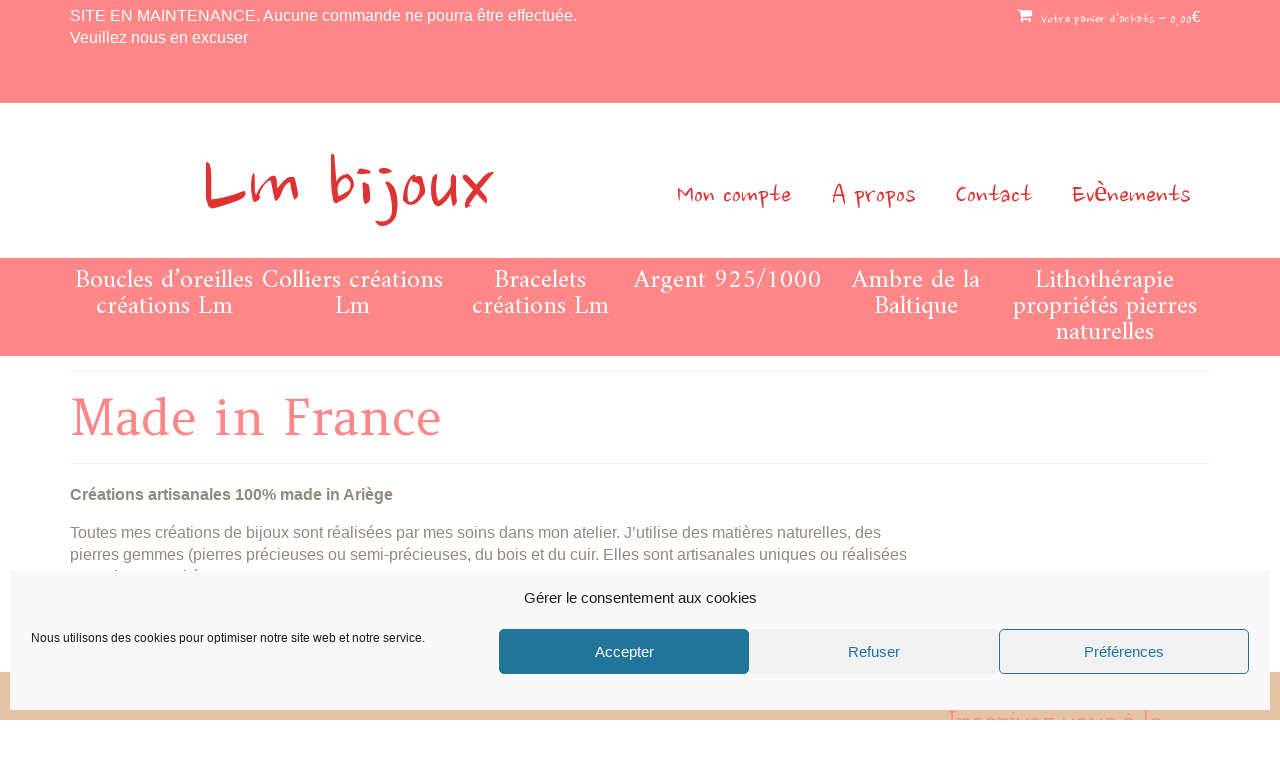

--- FILE ---
content_type: text/html; charset=UTF-8
request_url: https://www.lm-bijoux.fr/made-in-ariege/
body_size: 16765
content:
<!DOCTYPE html>
<html class="no-js" lang="fr-FR" itemscope="itemscope" itemtype="https://schema.org/WebPage">
<head>
  <meta charset="UTF-8">
  <meta name="viewport" content="width=device-width, initial-scale=1.0">
  <meta http-equiv="X-UA-Compatible" content="IE=edge">
  <meta name='robots' content='index, follow, max-image-preview:large, max-snippet:-1, max-video-preview:-1' />

	<!-- This site is optimized with the Yoast SEO plugin v23.4 - https://yoast.com/wordpress/plugins/seo/ -->
	<title>Made in France - Lm bijoux</title>
	<link rel="canonical" href="https://www.lm-bijoux.fr/made-in-ariege/" />
	<meta property="og:locale" content="fr_FR" />
	<meta property="og:type" content="article" />
	<meta property="og:title" content="Made in France - Lm bijoux" />
	<meta property="og:description" content="Créations artisanales 100% made in Ariège Toutes mes créations de bijoux sont réalisées par mes soins dans mon atelier. J&#8217;utilise des matières naturelles, des pierres gemmes (pierres précieuses ou semi-précieuses, du bois et du cuir. Elles sont artisanales uniques ou &hellip; Lire la suite­­" />
	<meta property="og:url" content="https://www.lm-bijoux.fr/made-in-ariege/" />
	<meta property="og:site_name" content="Lm bijoux" />
	<meta property="article:modified_time" content="2022-11-30T13:16:35+00:00" />
	<meta name="twitter:card" content="summary_large_image" />
	<meta name="twitter:label1" content="Durée de lecture estimée" />
	<meta name="twitter:data1" content="1 minute" />
	<script type="application/ld+json" class="yoast-schema-graph">{"@context":"https://schema.org","@graph":[{"@type":"WebPage","@id":"https://www.lm-bijoux.fr/made-in-ariege/","url":"https://www.lm-bijoux.fr/made-in-ariege/","name":"Made in France - Lm bijoux","isPartOf":{"@id":"https://www.lm-bijoux.fr/#website"},"datePublished":"2018-10-15T14:03:20+00:00","dateModified":"2022-11-30T13:16:35+00:00","breadcrumb":{"@id":"https://www.lm-bijoux.fr/made-in-ariege/#breadcrumb"},"inLanguage":"fr-FR","potentialAction":[{"@type":"ReadAction","target":["https://www.lm-bijoux.fr/made-in-ariege/"]}]},{"@type":"BreadcrumbList","@id":"https://www.lm-bijoux.fr/made-in-ariege/#breadcrumb","itemListElement":[{"@type":"ListItem","position":1,"name":"Accueil","item":"https://www.lm-bijoux.fr/"},{"@type":"ListItem","position":2,"name":"Made in France"}]},{"@type":"WebSite","@id":"https://www.lm-bijoux.fr/#website","url":"https://www.lm-bijoux.fr/","name":"Lm bijoux","description":"Créations artisanales de bijoux","potentialAction":[{"@type":"SearchAction","target":{"@type":"EntryPoint","urlTemplate":"https://www.lm-bijoux.fr/?s={search_term_string}"},"query-input":{"@type":"PropertyValueSpecification","valueRequired":true,"valueName":"search_term_string"}}],"inLanguage":"fr-FR"}]}</script>
	<!-- / Yoast SEO plugin. -->


<link rel='dns-prefetch' href='//fonts.googleapis.com' />
<link rel="alternate" type="application/rss+xml" title="Lm bijoux &raquo; Flux" href="https://www.lm-bijoux.fr/feed/" />
<link rel="alternate" type="application/rss+xml" title="Lm bijoux &raquo; Flux des commentaires" href="https://www.lm-bijoux.fr/comments/feed/" />
<link rel="alternate" title="oEmbed (JSON)" type="application/json+oembed" href="https://www.lm-bijoux.fr/wp-json/oembed/1.0/embed?url=https%3A%2F%2Fwww.lm-bijoux.fr%2Fmade-in-ariege%2F" />
<link rel="alternate" title="oEmbed (XML)" type="text/xml+oembed" href="https://www.lm-bijoux.fr/wp-json/oembed/1.0/embed?url=https%3A%2F%2Fwww.lm-bijoux.fr%2Fmade-in-ariege%2F&#038;format=xml" />
<style id='wp-img-auto-sizes-contain-inline-css' type='text/css'>
img:is([sizes=auto i],[sizes^="auto," i]){contain-intrinsic-size:3000px 1500px}
/*# sourceURL=wp-img-auto-sizes-contain-inline-css */
</style>
<style id='wp-emoji-styles-inline-css' type='text/css'>

	img.wp-smiley, img.emoji {
		display: inline !important;
		border: none !important;
		box-shadow: none !important;
		height: 1em !important;
		width: 1em !important;
		margin: 0 0.07em !important;
		vertical-align: -0.1em !important;
		background: none !important;
		padding: 0 !important;
	}
/*# sourceURL=wp-emoji-styles-inline-css */
</style>
<style id='wp-block-library-inline-css' type='text/css'>
:root{--wp-block-synced-color:#7a00df;--wp-block-synced-color--rgb:122,0,223;--wp-bound-block-color:var(--wp-block-synced-color);--wp-editor-canvas-background:#ddd;--wp-admin-theme-color:#007cba;--wp-admin-theme-color--rgb:0,124,186;--wp-admin-theme-color-darker-10:#006ba1;--wp-admin-theme-color-darker-10--rgb:0,107,160.5;--wp-admin-theme-color-darker-20:#005a87;--wp-admin-theme-color-darker-20--rgb:0,90,135;--wp-admin-border-width-focus:2px}@media (min-resolution:192dpi){:root{--wp-admin-border-width-focus:1.5px}}.wp-element-button{cursor:pointer}:root .has-very-light-gray-background-color{background-color:#eee}:root .has-very-dark-gray-background-color{background-color:#313131}:root .has-very-light-gray-color{color:#eee}:root .has-very-dark-gray-color{color:#313131}:root .has-vivid-green-cyan-to-vivid-cyan-blue-gradient-background{background:linear-gradient(135deg,#00d084,#0693e3)}:root .has-purple-crush-gradient-background{background:linear-gradient(135deg,#34e2e4,#4721fb 50%,#ab1dfe)}:root .has-hazy-dawn-gradient-background{background:linear-gradient(135deg,#faaca8,#dad0ec)}:root .has-subdued-olive-gradient-background{background:linear-gradient(135deg,#fafae1,#67a671)}:root .has-atomic-cream-gradient-background{background:linear-gradient(135deg,#fdd79a,#004a59)}:root .has-nightshade-gradient-background{background:linear-gradient(135deg,#330968,#31cdcf)}:root .has-midnight-gradient-background{background:linear-gradient(135deg,#020381,#2874fc)}:root{--wp--preset--font-size--normal:16px;--wp--preset--font-size--huge:42px}.has-regular-font-size{font-size:1em}.has-larger-font-size{font-size:2.625em}.has-normal-font-size{font-size:var(--wp--preset--font-size--normal)}.has-huge-font-size{font-size:var(--wp--preset--font-size--huge)}.has-text-align-center{text-align:center}.has-text-align-left{text-align:left}.has-text-align-right{text-align:right}.has-fit-text{white-space:nowrap!important}#end-resizable-editor-section{display:none}.aligncenter{clear:both}.items-justified-left{justify-content:flex-start}.items-justified-center{justify-content:center}.items-justified-right{justify-content:flex-end}.items-justified-space-between{justify-content:space-between}.screen-reader-text{border:0;clip-path:inset(50%);height:1px;margin:-1px;overflow:hidden;padding:0;position:absolute;width:1px;word-wrap:normal!important}.screen-reader-text:focus{background-color:#ddd;clip-path:none;color:#444;display:block;font-size:1em;height:auto;left:5px;line-height:normal;padding:15px 23px 14px;text-decoration:none;top:5px;width:auto;z-index:100000}html :where(.has-border-color){border-style:solid}html :where([style*=border-top-color]){border-top-style:solid}html :where([style*=border-right-color]){border-right-style:solid}html :where([style*=border-bottom-color]){border-bottom-style:solid}html :where([style*=border-left-color]){border-left-style:solid}html :where([style*=border-width]){border-style:solid}html :where([style*=border-top-width]){border-top-style:solid}html :where([style*=border-right-width]){border-right-style:solid}html :where([style*=border-bottom-width]){border-bottom-style:solid}html :where([style*=border-left-width]){border-left-style:solid}html :where(img[class*=wp-image-]){height:auto;max-width:100%}:where(figure){margin:0 0 1em}html :where(.is-position-sticky){--wp-admin--admin-bar--position-offset:var(--wp-admin--admin-bar--height,0px)}@media screen and (max-width:600px){html :where(.is-position-sticky){--wp-admin--admin-bar--position-offset:0px}}

/*# sourceURL=wp-block-library-inline-css */
</style><style id='global-styles-inline-css' type='text/css'>
:root{--wp--preset--aspect-ratio--square: 1;--wp--preset--aspect-ratio--4-3: 4/3;--wp--preset--aspect-ratio--3-4: 3/4;--wp--preset--aspect-ratio--3-2: 3/2;--wp--preset--aspect-ratio--2-3: 2/3;--wp--preset--aspect-ratio--16-9: 16/9;--wp--preset--aspect-ratio--9-16: 9/16;--wp--preset--color--black: #000;--wp--preset--color--cyan-bluish-gray: #abb8c3;--wp--preset--color--white: #fff;--wp--preset--color--pale-pink: #f78da7;--wp--preset--color--vivid-red: #cf2e2e;--wp--preset--color--luminous-vivid-orange: #ff6900;--wp--preset--color--luminous-vivid-amber: #fcb900;--wp--preset--color--light-green-cyan: #7bdcb5;--wp--preset--color--vivid-green-cyan: #00d084;--wp--preset--color--pale-cyan-blue: #8ed1fc;--wp--preset--color--vivid-cyan-blue: #0693e3;--wp--preset--color--vivid-purple: #9b51e0;--wp--preset--color--virtue-primary: #ff8787;--wp--preset--color--virtue-primary-light: #ff8787;--wp--preset--color--very-light-gray: #eee;--wp--preset--color--very-dark-gray: #444;--wp--preset--gradient--vivid-cyan-blue-to-vivid-purple: linear-gradient(135deg,rgb(6,147,227) 0%,rgb(155,81,224) 100%);--wp--preset--gradient--light-green-cyan-to-vivid-green-cyan: linear-gradient(135deg,rgb(122,220,180) 0%,rgb(0,208,130) 100%);--wp--preset--gradient--luminous-vivid-amber-to-luminous-vivid-orange: linear-gradient(135deg,rgb(252,185,0) 0%,rgb(255,105,0) 100%);--wp--preset--gradient--luminous-vivid-orange-to-vivid-red: linear-gradient(135deg,rgb(255,105,0) 0%,rgb(207,46,46) 100%);--wp--preset--gradient--very-light-gray-to-cyan-bluish-gray: linear-gradient(135deg,rgb(238,238,238) 0%,rgb(169,184,195) 100%);--wp--preset--gradient--cool-to-warm-spectrum: linear-gradient(135deg,rgb(74,234,220) 0%,rgb(151,120,209) 20%,rgb(207,42,186) 40%,rgb(238,44,130) 60%,rgb(251,105,98) 80%,rgb(254,248,76) 100%);--wp--preset--gradient--blush-light-purple: linear-gradient(135deg,rgb(255,206,236) 0%,rgb(152,150,240) 100%);--wp--preset--gradient--blush-bordeaux: linear-gradient(135deg,rgb(254,205,165) 0%,rgb(254,45,45) 50%,rgb(107,0,62) 100%);--wp--preset--gradient--luminous-dusk: linear-gradient(135deg,rgb(255,203,112) 0%,rgb(199,81,192) 50%,rgb(65,88,208) 100%);--wp--preset--gradient--pale-ocean: linear-gradient(135deg,rgb(255,245,203) 0%,rgb(182,227,212) 50%,rgb(51,167,181) 100%);--wp--preset--gradient--electric-grass: linear-gradient(135deg,rgb(202,248,128) 0%,rgb(113,206,126) 100%);--wp--preset--gradient--midnight: linear-gradient(135deg,rgb(2,3,129) 0%,rgb(40,116,252) 100%);--wp--preset--font-size--small: 13px;--wp--preset--font-size--medium: 20px;--wp--preset--font-size--large: 36px;--wp--preset--font-size--x-large: 42px;--wp--preset--spacing--20: 0.44rem;--wp--preset--spacing--30: 0.67rem;--wp--preset--spacing--40: 1rem;--wp--preset--spacing--50: 1.5rem;--wp--preset--spacing--60: 2.25rem;--wp--preset--spacing--70: 3.38rem;--wp--preset--spacing--80: 5.06rem;--wp--preset--shadow--natural: 6px 6px 9px rgba(0, 0, 0, 0.2);--wp--preset--shadow--deep: 12px 12px 50px rgba(0, 0, 0, 0.4);--wp--preset--shadow--sharp: 6px 6px 0px rgba(0, 0, 0, 0.2);--wp--preset--shadow--outlined: 6px 6px 0px -3px rgb(255, 255, 255), 6px 6px rgb(0, 0, 0);--wp--preset--shadow--crisp: 6px 6px 0px rgb(0, 0, 0);}:where(.is-layout-flex){gap: 0.5em;}:where(.is-layout-grid){gap: 0.5em;}body .is-layout-flex{display: flex;}.is-layout-flex{flex-wrap: wrap;align-items: center;}.is-layout-flex > :is(*, div){margin: 0;}body .is-layout-grid{display: grid;}.is-layout-grid > :is(*, div){margin: 0;}:where(.wp-block-columns.is-layout-flex){gap: 2em;}:where(.wp-block-columns.is-layout-grid){gap: 2em;}:where(.wp-block-post-template.is-layout-flex){gap: 1.25em;}:where(.wp-block-post-template.is-layout-grid){gap: 1.25em;}.has-black-color{color: var(--wp--preset--color--black) !important;}.has-cyan-bluish-gray-color{color: var(--wp--preset--color--cyan-bluish-gray) !important;}.has-white-color{color: var(--wp--preset--color--white) !important;}.has-pale-pink-color{color: var(--wp--preset--color--pale-pink) !important;}.has-vivid-red-color{color: var(--wp--preset--color--vivid-red) !important;}.has-luminous-vivid-orange-color{color: var(--wp--preset--color--luminous-vivid-orange) !important;}.has-luminous-vivid-amber-color{color: var(--wp--preset--color--luminous-vivid-amber) !important;}.has-light-green-cyan-color{color: var(--wp--preset--color--light-green-cyan) !important;}.has-vivid-green-cyan-color{color: var(--wp--preset--color--vivid-green-cyan) !important;}.has-pale-cyan-blue-color{color: var(--wp--preset--color--pale-cyan-blue) !important;}.has-vivid-cyan-blue-color{color: var(--wp--preset--color--vivid-cyan-blue) !important;}.has-vivid-purple-color{color: var(--wp--preset--color--vivid-purple) !important;}.has-black-background-color{background-color: var(--wp--preset--color--black) !important;}.has-cyan-bluish-gray-background-color{background-color: var(--wp--preset--color--cyan-bluish-gray) !important;}.has-white-background-color{background-color: var(--wp--preset--color--white) !important;}.has-pale-pink-background-color{background-color: var(--wp--preset--color--pale-pink) !important;}.has-vivid-red-background-color{background-color: var(--wp--preset--color--vivid-red) !important;}.has-luminous-vivid-orange-background-color{background-color: var(--wp--preset--color--luminous-vivid-orange) !important;}.has-luminous-vivid-amber-background-color{background-color: var(--wp--preset--color--luminous-vivid-amber) !important;}.has-light-green-cyan-background-color{background-color: var(--wp--preset--color--light-green-cyan) !important;}.has-vivid-green-cyan-background-color{background-color: var(--wp--preset--color--vivid-green-cyan) !important;}.has-pale-cyan-blue-background-color{background-color: var(--wp--preset--color--pale-cyan-blue) !important;}.has-vivid-cyan-blue-background-color{background-color: var(--wp--preset--color--vivid-cyan-blue) !important;}.has-vivid-purple-background-color{background-color: var(--wp--preset--color--vivid-purple) !important;}.has-black-border-color{border-color: var(--wp--preset--color--black) !important;}.has-cyan-bluish-gray-border-color{border-color: var(--wp--preset--color--cyan-bluish-gray) !important;}.has-white-border-color{border-color: var(--wp--preset--color--white) !important;}.has-pale-pink-border-color{border-color: var(--wp--preset--color--pale-pink) !important;}.has-vivid-red-border-color{border-color: var(--wp--preset--color--vivid-red) !important;}.has-luminous-vivid-orange-border-color{border-color: var(--wp--preset--color--luminous-vivid-orange) !important;}.has-luminous-vivid-amber-border-color{border-color: var(--wp--preset--color--luminous-vivid-amber) !important;}.has-light-green-cyan-border-color{border-color: var(--wp--preset--color--light-green-cyan) !important;}.has-vivid-green-cyan-border-color{border-color: var(--wp--preset--color--vivid-green-cyan) !important;}.has-pale-cyan-blue-border-color{border-color: var(--wp--preset--color--pale-cyan-blue) !important;}.has-vivid-cyan-blue-border-color{border-color: var(--wp--preset--color--vivid-cyan-blue) !important;}.has-vivid-purple-border-color{border-color: var(--wp--preset--color--vivid-purple) !important;}.has-vivid-cyan-blue-to-vivid-purple-gradient-background{background: var(--wp--preset--gradient--vivid-cyan-blue-to-vivid-purple) !important;}.has-light-green-cyan-to-vivid-green-cyan-gradient-background{background: var(--wp--preset--gradient--light-green-cyan-to-vivid-green-cyan) !important;}.has-luminous-vivid-amber-to-luminous-vivid-orange-gradient-background{background: var(--wp--preset--gradient--luminous-vivid-amber-to-luminous-vivid-orange) !important;}.has-luminous-vivid-orange-to-vivid-red-gradient-background{background: var(--wp--preset--gradient--luminous-vivid-orange-to-vivid-red) !important;}.has-very-light-gray-to-cyan-bluish-gray-gradient-background{background: var(--wp--preset--gradient--very-light-gray-to-cyan-bluish-gray) !important;}.has-cool-to-warm-spectrum-gradient-background{background: var(--wp--preset--gradient--cool-to-warm-spectrum) !important;}.has-blush-light-purple-gradient-background{background: var(--wp--preset--gradient--blush-light-purple) !important;}.has-blush-bordeaux-gradient-background{background: var(--wp--preset--gradient--blush-bordeaux) !important;}.has-luminous-dusk-gradient-background{background: var(--wp--preset--gradient--luminous-dusk) !important;}.has-pale-ocean-gradient-background{background: var(--wp--preset--gradient--pale-ocean) !important;}.has-electric-grass-gradient-background{background: var(--wp--preset--gradient--electric-grass) !important;}.has-midnight-gradient-background{background: var(--wp--preset--gradient--midnight) !important;}.has-small-font-size{font-size: var(--wp--preset--font-size--small) !important;}.has-medium-font-size{font-size: var(--wp--preset--font-size--medium) !important;}.has-large-font-size{font-size: var(--wp--preset--font-size--large) !important;}.has-x-large-font-size{font-size: var(--wp--preset--font-size--x-large) !important;}
/*# sourceURL=global-styles-inline-css */
</style>

<style id='classic-theme-styles-inline-css' type='text/css'>
/*! This file is auto-generated */
.wp-block-button__link{color:#fff;background-color:#32373c;border-radius:9999px;box-shadow:none;text-decoration:none;padding:calc(.667em + 2px) calc(1.333em + 2px);font-size:1.125em}.wp-block-file__button{background:#32373c;color:#fff;text-decoration:none}
/*# sourceURL=/wp-includes/css/classic-themes.min.css */
</style>
<link rel='stylesheet' id='contact-form-7-css' href='https://www.lm-bijoux.fr/wp-content/plugins/contact-form-7/includes/css/styles.css?ver=5.7.7' type='text/css' media='all' />
<style id='woocommerce-inline-inline-css' type='text/css'>
.woocommerce form .form-row .required { visibility: visible; }
/*# sourceURL=woocommerce-inline-inline-css */
</style>
<link rel='stylesheet' id='cmplz-general-css' href='https://www.lm-bijoux.fr/wp-content/plugins/complianz-gdpr/assets/css/cookieblocker.min.css?ver=1712248637' type='text/css' media='all' />
<link rel='stylesheet' id='wp_mailjet_subscribe_widget-widget-front-styles-css' href='https://www.lm-bijoux.fr/wp-content/plugins/mailjet-for-wordpress/src/widget/css/front-widget.css?ver=5.2.20' type='text/css' media='all' />
<link rel='stylesheet' id='tawcvs-frontend-css' href='https://www.lm-bijoux.fr/wp-content/plugins/variation-swatches-for-woocommerce/assets/css/frontend.css?ver=2.2.5' type='text/css' media='all' />
<style id='kadence-blocks-global-variables-inline-css' type='text/css'>
:root {--global-kb-font-size-sm:clamp(0.8rem, 0.73rem + 0.217vw, 0.9rem);--global-kb-font-size-md:clamp(1.1rem, 0.995rem + 0.326vw, 1.25rem);--global-kb-font-size-lg:clamp(1.75rem, 1.576rem + 0.543vw, 2rem);--global-kb-font-size-xl:clamp(2.25rem, 1.728rem + 1.63vw, 3rem);--global-kb-font-size-xxl:clamp(2.5rem, 1.456rem + 3.26vw, 4rem);--global-kb-font-size-xxxl:clamp(2.75rem, 0.489rem + 7.065vw, 6rem);}:root {--global-palette1: #3182CE;--global-palette2: #2B6CB0;--global-palette3: #1A202C;--global-palette4: #2D3748;--global-palette5: #4A5568;--global-palette6: #718096;--global-palette7: #EDF2F7;--global-palette8: #F7FAFC;--global-palette9: #ffffff;}
/*# sourceURL=kadence-blocks-global-variables-inline-css */
</style>
<link rel='stylesheet' id='virtue_theme-css' href='https://www.lm-bijoux.fr/wp-content/themes/virtue/assets/css/virtue.css?ver=3.4.5' type='text/css' media='all' />
<link rel='stylesheet' id='virtue_skin-css' href='https://www.lm-bijoux.fr/wp-content/themes/virtue/assets/css/skins/default.css?ver=3.4.5' type='text/css' media='all' />
<link rel='stylesheet' id='redux-google-fonts-virtue-css' href='https://fonts.googleapis.com/css?family=Nanum+Brush+Script%3A400%7CAmethysta%3A400%7CLato%3A700%2C400%7CFlamenco%3A400%7CAmiri%3A400&#038;subset=latin&#038;ver=1698607564' type='text/css' media='all' />
<script type="text/javascript" src="https://www.lm-bijoux.fr/wp-includes/js/jquery/jquery.min.js?ver=3.7.1" id="jquery-core-js"></script>
<script type="text/javascript" src="https://www.lm-bijoux.fr/wp-includes/js/jquery/jquery-migrate.min.js?ver=3.4.1" id="jquery-migrate-js"></script>
<link rel="https://api.w.org/" href="https://www.lm-bijoux.fr/wp-json/" /><link rel="alternate" title="JSON" type="application/json" href="https://www.lm-bijoux.fr/wp-json/wp/v2/pages/2532" /><link rel="EditURI" type="application/rsd+xml" title="RSD" href="https://www.lm-bijoux.fr/xmlrpc.php?rsd" />
<meta name="generator" content="WordPress 6.9" />
<meta name="generator" content="WooCommerce 7.1.0" />
<link rel='shortlink' href='https://www.lm-bijoux.fr/?p=2532' />
			<style>.cmplz-hidden {
					display: none !important;
				}</style><style type="text/css">#logo {padding-top:40px;}#logo {padding-bottom:20px;}#logo {margin-left:0px;}#logo {margin-right:0px;}#nav-main {margin-top:69px;}#nav-main {margin-bottom:10px;}.headerfont, .tp-caption {font-family:Amethysta;}.topbarmenu ul li {font-family:Nanum Brush Script;}.home-message:hover {background-color:#ff8787; background-color: rgba(255, 135, 135, 0.6);}
  nav.woocommerce-pagination ul li a:hover, .wp-pagenavi a:hover, .panel-heading .accordion-toggle, .variations .kad_radio_variations label:hover, .variations .kad_radio_variations label.selectedValue {border-color: #ff8787;}
  a, #nav-main ul.sf-menu ul li a:hover, .product_price ins .amount, .price ins .amount, .color_primary, .primary-color, #logo a.brand, #nav-main ul.sf-menu a:hover,
  .woocommerce-message:before, .woocommerce-info:before, #nav-second ul.sf-menu a:hover, .footerclass a:hover, .posttags a:hover, .subhead a:hover, .nav-trigger-case:hover .kad-menu-name, 
  .nav-trigger-case:hover .kad-navbtn, #kadbreadcrumbs a:hover, #wp-calendar a, .star-rating, .has-virtue-primary-color {color: #ff8787;}
.widget_price_filter .ui-slider .ui-slider-handle, .product_item .kad_add_to_cart:hover, .product_item:hover a.button:hover, .product_item:hover .kad_add_to_cart:hover, .kad-btn-primary, html .woocommerce-page .widget_layered_nav ul.yith-wcan-label li a:hover, html .woocommerce-page .widget_layered_nav ul.yith-wcan-label li.chosen a,
.product-category.grid_item a:hover h5, .woocommerce-message .button, .widget_layered_nav_filters ul li a, .widget_layered_nav ul li.chosen a, .wpcf7 input.wpcf7-submit, .yith-wcan .yith-wcan-reset-navigation,
#containerfooter .menu li a:hover, .bg_primary, .portfolionav a:hover, .home-iconmenu a:hover, p.demo_store, .topclass, #commentform .form-submit #submit, .kad-hover-bg-primary:hover, .widget_shopping_cart_content .checkout,
.login .form-row .button, .variations .kad_radio_variations label.selectedValue, #payment #place_order, .wpcf7 input.wpcf7-back, .shop_table .actions input[type=submit].checkout-button, .cart_totals .checkout-button, input[type="submit"].button, .order-actions .button, .has-virtue-primary-background-color {background: #ff8787;}a:hover, .has-virtue-primary-light-color {color: #ff8787;} .kad-btn-primary:hover, .login .form-row .button:hover, #payment #place_order:hover, .yith-wcan .yith-wcan-reset-navigation:hover, .widget_shopping_cart_content .checkout:hover,
	.woocommerce-message .button:hover, #commentform .form-submit #submit:hover, .wpcf7 input.wpcf7-submit:hover, .widget_layered_nav_filters ul li a:hover, .cart_totals .checkout-button:hover,
	.widget_layered_nav ul li.chosen a:hover, .shop_table .actions input[type=submit].checkout-button:hover, .wpcf7 input.wpcf7-back:hover, .order-actions .button:hover, input[type="submit"].button:hover, .product_item:hover .kad_add_to_cart, .product_item:hover a.button, .has-virtue-primary-light-background-color {background: #ff8787;}.color_gray, .subhead, .subhead a, .posttags, .posttags a, .product_meta a {color:#ff8787;}input[type=number]::-webkit-inner-spin-button, input[type=number]::-webkit-outer-spin-button { -webkit-appearance: none; margin: 0; } input[type=number] {-moz-appearance: textfield;}.quantity input::-webkit-outer-spin-button,.quantity input::-webkit-inner-spin-button {display: none;}#containerfooter h3, #containerfooter, .footercredits p, .footerclass a, .footernav ul li a {color:#ff8787;}.contentclass, .nav-tabs>.active>a, .nav-tabs>.active>a:hover, .nav-tabs>.active>a:focus {background:transparent  no-repeat center top;}.topclass {background:#ff8787    ;}.headerclass {background:transparent    ;}.navclass {background:#ff8787    ;}.mobileclass {background:#ffffff    ;}.footerclass {background:#e4c3a4    ;}body {background:transparent ; background-position: 0% 0%;   }.product_item .product_details h5 {text-transform: none;}.product_item .product_details h5 {min-height:40px;}.kad-topbar-left, .kad-topbar-left .topbarmenu {float:right;} .kad-topbar-left .topbar_social, .kad-topbar-left .topbarmenu ul, .kad-topbar-left .kad-cart-total,.kad-topbar-right #topbar-search .form-search{float:left}[class*="wp-image"] {-webkit-box-shadow: none;-moz-box-shadow: none;box-shadow: none;border:none;}[class*="wp-image"]:hover {-webkit-box-shadow: none;-moz-box-shadow: none;box-shadow: none;border:none;}.light-dropshaddow {-webkit-box-shadow: none;-moz-box-shadow: none;box-shadow: none;}.entry-content p { margin-bottom:16px;}/* taille de police du bloc mon panier - mon compte */
.topbarmenu ul li a {
font-size: 16px;
}

.product .kad_add_to_cart {
text-transform: inherit;
}
.product_item .kad_add_to_cart, .product_item a.button {
font-size: 20px;
line-height: 25px;
}
#logo {
text-align: center;
}
.topbar-widget p {
margin: 5px 0 0;
color: white !important;
}
.topbar-widget p a {
color: white !important;
}
#nav-main ul.sf-menu ul li a, #nav-second ul.sf-menu ul li a {
font-size: 20px;
}

body form.mj-form .mj-embedded {
padding: 0 !important;
}
/* Couleur par defaut des boutons */
.product_item .kad_add_to_cart, .product_item a.button {
background-color: #E4C3A4;
}

</style>	<noscript><style>.woocommerce-product-gallery{ opacity: 1 !important; }</style></noscript>
	<style type="text/css" class="options-output">header #logo a.brand,.logofont{font-family:"Nanum Brush Script";line-height:95px;font-weight:400;font-style:normal;color:#dd3333;font-size:95px;}.kad_tagline{font-family:Amethysta;line-height:20px;font-weight:400;font-style:normal;color:#ffffff;font-size:20px;}.product_item .product_details h5{font-family:Lato;line-height:20px;font-weight:700;font-style:normal;color:#937462;font-size:16px;}h1{font-family:Amethysta;line-height:55px;font-weight:400;font-style:normal;color:#ff8787;font-size:50px;}h2{font-family:Amethysta;line-height:40px;font-weight:400;font-style:normal;color:#ff8787;font-size:40px;}h3{font-family:Flamenco;line-height:40px;font-weight:400;font-style:normal;color:#ff8787;font-size:30px;}h4{font-family:Flamenco;line-height:40px;font-weight:400;font-style:normal;color:#ff8787;font-size:24px;}h5{font-family:Amethysta;line-height:18px;font-weight:400;font-style:normal;color:#ff8787;font-size:22px;}body{font-family:Verdana, Geneva, sans-serif;line-height:22px;font-weight:400;font-style:normal;color:#93897f;font-size:16px;}#nav-main ul.sf-menu a{font-family:"Nanum Brush Script";line-height:30px;font-weight:400;font-style:normal;color:#dd3333;font-size:30px;}#nav-second ul.sf-menu a{font-family:Amiri;line-height:26px;font-weight:400;font-style:normal;color:#ffffff;font-size:26px;}.kad-nav-inner .kad-mnav, .kad-mobile-nav .kad-nav-inner li a,.nav-trigger-case{font-family:Lato;line-height:20px;font-weight:400;font-style:normal;color:#000000;font-size:16px;}</style></head>
<body data-cmplz=1 class="wp-singular page-template-default page page-id-2532 wp-embed-responsive wp-theme-virtue theme-virtue woocommerce-no-js wide made-in-ariege">
	<div id="kt-skip-link"><a href="#content">Skip to Main Content</a></div>
	<div id="wrapper" class="container">
	<header class="banner headerclass" itemscope itemtype="https://schema.org/WPHeader">
	<div id="topbar" class="topclass">
	<div class="container">
		<div class="row">
			<div class="col-md-6 col-sm-6 kad-topbar-left">
				<div class="topbarmenu clearfix">
										<ul class="kad-cart-total">
							<li>
								<a class="cart-contents" href="https://www.lm-bijoux.fr/panier/" title="View your shopping cart">
									<i class="icon-shopping-cart" style="padding-right:5px;"></i>
									Votre panier d&#039;achats									<span class="kad-cart-dash">-</span>
									<span class="woocommerce-Price-amount amount"><bdi>0,00<span class="woocommerce-Price-currencySymbol">&euro;</span></bdi></span>								</a>
							</li>
						</ul>
										</div>
			</div><!-- close col-md-6 --> 
			<div class="col-md-6 col-sm-6 kad-topbar-right">
				<div id="topbar-search" class="topbar-widget">
					<div class="textwidget"><p>SITE EN MAINTENANCE. Aucune commande ne pourra être effectuée. Veuillez nous en excuser</p>
<p>&nbsp;</p>
<p>&nbsp;</p>
</div>				</div>
			</div> <!-- close col-md-6-->
		</div> <!-- Close Row -->
	</div> <!-- Close Container -->
</div>	<div class="container">
		<div class="row">
			<div class="col-md-6 clearfix kad-header-left">
				<div id="logo" class="logocase">
					<a class="brand logofont" href="https://www.lm-bijoux.fr/">
						Lm bijoux					</a>
									</div> <!-- Close #logo -->
			</div><!-- close logo span -->
							<div class="col-md-6 kad-header-right">
					<nav id="nav-main" class="clearfix" itemscope itemtype="https://schema.org/SiteNavigationElement">
						<ul id="menu-menu-informations-clients" class="sf-menu"><li  class=" menu-item-1515"><a href="https://www.lm-bijoux.fr/mon-compte/"><span>Mon compte</span></a></li>
<li  class=" menu-item-3542"><a href="https://www.lm-bijoux.fr/a-propos-creatrice-de-bijoux-faits-main/"><span>A propos</span></a></li>
<li  class=" menu-item-3544"><a href="https://www.lm-bijoux.fr/contact/"><span>Contact</span></a></li>
<li  class=" sf-dropdown menu-item-6056"><a href="https://www.lm-bijoux.fr/actualites/"><span>Evènements</span></a>
<ul class="sub-menu sf-dropdown-menu dropdown">
	<li  class=" menu-item-6112"><a href="https://www.lm-bijoux.fr/ateliers/"><span>Ateliers</span></a></li>
	<li  class=" menu-item-6094"><a href="https://www.lm-bijoux.fr/marches/"><span>Marchés des artisans créateurs</span></a></li>
	<li  class=" menu-item-6110"><a href="https://www.lm-bijoux.fr/show-room-prive/"><span>Show room privé</span></a></li>
</ul>
</li>
</ul>					</nav> 
				</div> <!-- Close menuclass-->
			       
		</div> <!-- Close Row -->
					<div id="mobile-nav-trigger" class="nav-trigger">
				<button class="nav-trigger-case mobileclass collapsed" data-toggle="collapse" data-target=".kad-nav-collapse">
					<span class="kad-navbtn"><i class="icon-reorder"></i></span>
					<span class="kad-menu-name">Menu</span>
				</button>
			</div>
			<div id="kad-mobile-nav" class="kad-mobile-nav">
				<div class="kad-nav-inner mobileclass">
					<div class="kad-nav-collapse">
					<ul id="menu-menu-mobile" class="kad-mnav"><li  class=" sf-dropdown menu-item-6142"><a href="https://www.lm-bijoux.fr/boutique/boucles-doreilles/"><span>Boucles d&#8217;oreilles créations Lm</span></a>
<ul class="sub-menu sf-dropdown-menu dropdown">
	<li  class=" menu-item-6144"><a href="https://www.lm-bijoux.fr/boutique/boucles-doreilles-dorees-or-fin-lm/"><span>Boucles d&#8217;oreilles dorées or fin Lm</span></a></li>
	<li  class=" menu-item-6157"><a href="https://www.lm-bijoux.fr/boutique/boucles-doreilles-argent-lm/"><span>Boucles d&#8217;oreilles argent 925 Lm</span></a></li>
	<li  class=" menu-item-6151"><a href="https://www.lm-bijoux.fr/boutique/boucles-doreilles-acier-lm/"><span>Boucles d&#8217;oreilles acier Lm</span></a></li>
	<li  class=" menu-item-6148"><a href="https://www.lm-bijoux.fr/boutique/boucles-doreilles-laiton-lm/"><span>Boucles d&#8217;oreilles laiton Lm</span></a></li>
</ul>
</li>
<li  class=" sf-dropdown menu-item-6149"><a href="https://www.lm-bijoux.fr/boutique/collier/"><span>Colliers créations Lm</span></a>
<ul class="sub-menu sf-dropdown-menu dropdown">
	<li  class=" menu-item-6153"><a href="https://www.lm-bijoux.fr/boutique/collier-argent-925-lm/"><span>Collier argent 925 Lm</span></a></li>
	<li  class=" menu-item-6154"><a href="https://www.lm-bijoux.fr/boutique/collier-dore-a-lor-fin-lm/"><span>Collier doré à l&#8217;or fin Lm</span></a></li>
	<li  class=" menu-item-6160"><a href="https://www.lm-bijoux.fr/boutique/collier-acier-lm/"><span>Collier acier Lm</span></a></li>
	<li  class=" menu-item-6156"><a href="https://www.lm-bijoux.fr/boutique/collier-laiton-lm/"><span>Collier laiton Lm</span></a></li>
</ul>
</li>
<li  class=" sf-dropdown menu-item-6171"><a href="https://www.lm-bijoux.fr/boutique/bracelets/"><span>Bracelets créations Lm</span></a>
<ul class="sub-menu sf-dropdown-menu dropdown">
	<li  class=" menu-item-6172"><a href="https://www.lm-bijoux.fr/boutique/bracelet/"><span>Bracelets argent 925</span></a></li>
	<li  class=" menu-item-6173"><a href="https://www.lm-bijoux.fr/boutique/bracelets/bracelets-femme-pierres-naturelles/"><span>Bracelets femme pierres naturelles</span></a></li>
	<li  class=" menu-item-6174"><a href="https://www.lm-bijoux.fr/boutique/bracelets/bracelets-homme-pierres-naturelles/"><span>Bracelets homme pierres naturelles</span></a></li>
</ul>
</li>
<li  class=" menu-item-6175"><a href="https://www.lm-bijoux.fr/ateliers/"><span>Ateliers<span class="sf-description">Venez vous initier à la création de bijoux. Vous aurez à votre disposition tout le matériel nécessaire : outillage, pierres précieuses et semi précieuses, breloques et autres apprêts. Je vous apprendrai à manier les pinces pour former boucles et anneaux, souder une chaîne, associer pierres et apprêts, tout en laissant votre imagination et votre créativité personnelle agir afin de réaliser VOTRE BIJOUX.</span></span></a></li>
<li  class=" menu-item-6176"><a href="https://www.lm-bijoux.fr/show-room-prive/"><span>Show room privé</span></a></li>
<li  class=" menu-item-6177"><a href="https://www.lm-bijoux.fr/marches/"><span>Marchés des artisans créateurs</span></a></li>
<li  class=" menu-item-6178"><a href="https://www.lm-bijoux.fr/actualites/"><span>Evènements</span></a></li>
<li  class=" menu-item-6181"><a href="https://www.lm-bijoux.fr/a-propos-creatrice-de-bijoux-faits-main/"><span>A propos</span></a></li>
<li  class=" menu-item-6182"><a href="https://www.lm-bijoux.fr/contact/"><span>Contact</span></a></li>
</ul>					</div>
				</div>
			</div>
		 
	</div> <!-- Close Container -->
			<section id="cat_nav" class="navclass">
			<div class="container">
				<nav id="nav-second" class="clearfix" itemscope itemtype="https://schema.org/SiteNavigationElement">
					<ul id="menu-menu-boutique-en-ligne" class="sf-menu"><li  class=" sf-dropdown menu-item-1331"><a href="https://www.lm-bijoux.fr/boutique/boucles-doreilles/"><span>Boucles d&#8217;oreilles créations Lm</span></a>
<ul class="sub-menu sf-dropdown-menu dropdown">
	<li  class=" menu-item-5240"><a href="https://www.lm-bijoux.fr/boutique/boucles-doreilles-argent-lm/"><span>Boucles d&#8217;oreilles argent 925 Lm</span></a></li>
	<li  class=" menu-item-5244"><a href="https://www.lm-bijoux.fr/boutique/boucles-doreilles-dorees-or-fin-lm/"><span>Boucles d&#8217;oreilles dorées or fin Lm</span></a></li>
	<li  class=" menu-item-5241"><a href="https://www.lm-bijoux.fr/boutique/boucles-doreilles-acier-lm/"><span>Boucles d&#8217;oreilles acier Lm</span></a></li>
	<li  class=" menu-item-5243"><a href="https://www.lm-bijoux.fr/boutique/boucles-doreilles-laiton-lm/"><span>Boucles d&#8217;oreilles laiton Lm</span></a></li>
</ul>
</li>
<li  class=" sf-dropdown menu-item-1332"><a href="https://www.lm-bijoux.fr/boutique/collier/"><span>Colliers créations Lm</span></a>
<ul class="sub-menu sf-dropdown-menu dropdown">
	<li  class=" menu-item-5245"><a href="https://www.lm-bijoux.fr/boutique/collier-argent-925-lm/"><span>Collier argent 925 Lm</span></a></li>
	<li  class=" menu-item-5247"><a href="https://www.lm-bijoux.fr/boutique/collier-dore-a-lor-fin-lm/"><span>Collier doré à l&#8217;or fin Lm</span></a></li>
	<li  class=" menu-item-5246"><a href="https://www.lm-bijoux.fr/boutique/collier-acier-lm/"><span>Collier acier Lm</span></a></li>
	<li  class=" menu-item-5248"><a href="https://www.lm-bijoux.fr/boutique/collier-laiton-lm/"><span>Collier laiton Lm</span></a></li>
</ul>
</li>
<li  class=" sf-dropdown menu-item-5146"><a href="https://www.lm-bijoux.fr/boutique/bracelets/"><span>Bracelets créations Lm</span></a>
<ul class="sub-menu sf-dropdown-menu dropdown">
	<li  class=" menu-item-5176"><a href="https://www.lm-bijoux.fr/boutique/argent-925/"><span>Argent 925</span></a></li>
	<li  class=" menu-item-5142"><a href="https://www.lm-bijoux.fr/boutique/dore-a-lor-fin/"><span>Doré à l&#8217;or fin</span></a></li>
	<li  class=" menu-item-5141"><a href="https://www.lm-bijoux.fr/boutique/acier/"><span>Acier chirurgical</span></a></li>
	<li  class=" menu-item-5233"><a href="https://www.lm-bijoux.fr/boutique/laiton/"><span>Laiton</span></a></li>
	<li  class=" menu-item-5184"><a href="https://www.lm-bijoux.fr/boutique/bracelets/bracelets-femme-pierres-naturelles/"><span>Bracelets femme pierres naturelles</span></a></li>
	<li  class=" menu-item-5190"><a href="https://www.lm-bijoux.fr/boutique/bracelet-ethnique-femme/"><span>Bracelets ethnique femme</span></a></li>
	<li  class=" menu-item-4828"><a href="https://www.lm-bijoux.fr/boutique/bracelets/bracelets-homme-pierres-naturelles/"><span>Bracelets homme pierres naturelles</span></a></li>
</ul>
</li>
<li  class=" sf-dropdown menu-item-5191"><a href="https://www.lm-bijoux.fr/boutique/argent-925-1000/"><span>Argent 925/1000</span></a>
<ul class="sub-menu sf-dropdown-menu dropdown">
	<li  class=" menu-item-5134"><a href="https://www.lm-bijoux.fr/boutique/colliers-argent-925-perle-de-culture/"><span>Colliers argent 925 perle de culture</span></a></li>
	<li  class=" menu-item-5152"><a href="https://www.lm-bijoux.fr/boutique/colliers-argent-925-perle-de-tahiti/"><span>Colliers argent 925 perle de Tahiti</span></a></li>
	<li  class=" menu-item-5151"><a href="https://www.lm-bijoux.fr/boutique/boucles-doreilles-925/"><span>Boucles d&#8217;oreilles argent 925</span></a></li>
	<li  class=" menu-item-5149"><a href="https://www.lm-bijoux.fr/boutique/colliers-argent-925/"><span>Colliers argent 925</span></a></li>
	<li  class=" menu-item-5150"><a href="https://www.lm-bijoux.fr/boutique/bracelet/"><span>Bracelets argent 925</span></a></li>
</ul>
</li>
<li  class=" sf-dropdown menu-item-5123"><a href="https://www.lm-bijoux.fr/boutique/ambre/"><span>Ambre de la Baltique</span></a>
<ul class="sub-menu sf-dropdown-menu dropdown">
	<li  class=" menu-item-5124"><a href="https://www.lm-bijoux.fr/boutique/boucles-doreilles-ambre-et-argent-925/"><span>Boucles d&#8217;oreilles ambre et argent 925</span></a></li>
	<li  class=" menu-item-5127"><a href="https://www.lm-bijoux.fr/boutique/colliers-ambre-et-argent-925/"><span>Colliers ambre et argent 925</span></a></li>
	<li  class=" menu-item-5825"><a href="https://www.lm-bijoux.fr/boutique/bracelets-ambre-et-argent-925/"><span>Bracelets ambre et argent 925</span></a></li>
	<li  class=" menu-item-5129"><a href="https://www.lm-bijoux.fr/boutique/pendentifs-ambre-et-argent-925/"><span>Pendentifs ambre et argent 925</span></a></li>
	<li  class=" menu-item-5126"><a href="https://www.lm-bijoux.fr/boutique/bracelets-tout-ambre/"><span>Bracelets tout ambre</span></a></li>
	<li  class=" menu-item-5128"><a href="https://www.lm-bijoux.fr/boutique/colliers-tout-ambre/"><span>Colliers tout ambre</span></a></li>
</ul>
</li>
<li  class=" sf-dropdown menu-item-5503"><a href="https://www.lm-bijoux.fr/boutique/lithotherapie/"><span>Lithothérapie propriétés pierres naturelles</span></a>
<ul class="sub-menu sf-dropdown-menu dropdown">
	<li  class=" menu-item-5505"><a href="https://www.lm-bijoux.fr/boutique/agate/"><span>Agate Botswana</span></a></li>
	<li  class=" menu-item-5778"><a href="https://www.lm-bijoux.fr/boutique/agate-grise/"><span>Agate grise</span></a></li>
	<li  class=" menu-item-5506"><a href="https://www.lm-bijoux.fr/boutique/agate-mousse/"><span>Agate mousse</span></a></li>
	<li  class=" menu-item-5758"><a href="https://www.lm-bijoux.fr/boutique/agate-multicolore/"><span>Agate multicolore</span></a></li>
	<li  class=" menu-item-5508"><a href="https://www.lm-bijoux.fr/boutique/aigue-marine/"><span>Aigue marine</span></a></li>
	<li  class=" menu-item-5750"><a href="https://www.lm-bijoux.fr/boutique/amazonite-2/"><span>Amazonite</span></a></li>
	<li  class=" menu-item-5509"><a href="https://www.lm-bijoux.fr/boutique/amazonite/"><span>Ambre</span></a></li>
	<li  class=" menu-item-5510"><a href="https://www.lm-bijoux.fr/boutique/amethyste/"><span>Améthyste</span></a></li>
	<li  class=" menu-item-5511"><a href="https://www.lm-bijoux.fr/boutique/angelite/"><span>Angélite</span></a></li>
	<li  class=" menu-item-5665"><a href="https://www.lm-bijoux.fr/boutique/apatite/"><span>Apatite</span></a></li>
	<li  class=" menu-item-5666"><a href="https://www.lm-bijoux.fr/boutique/aventurine-bleue/"><span>Aventurine bleue</span></a></li>
	<li  class=" menu-item-5667"><a href="https://www.lm-bijoux.fr/boutique/bonzite/"><span>Bonzite</span></a></li>
	<li  class=" menu-item-5668"><a href="https://www.lm-bijoux.fr/boutique/calcite-rose/"><span>Calcite rose</span></a></li>
	<li  class=" menu-item-5669"><a href="https://www.lm-bijoux.fr/boutique/chrysoprase/"><span>Chrysoprase</span></a></li>
	<li  class=" menu-item-5670"><a href="https://www.lm-bijoux.fr/boutique/citrine/"><span>Citrine</span></a></li>
	<li  class=" menu-item-5671"><a href="https://www.lm-bijoux.fr/boutique/cornaline/"><span>Cornaline</span></a></li>
	<li  class=" menu-item-5747"><a href="https://www.lm-bijoux.fr/boutique/cristal-de-roche/"><span>Cristal de roche</span></a></li>
	<li  class=" menu-item-5672"><a href="https://www.lm-bijoux.fr/boutique/diamant/"><span>Diamant</span></a></li>
	<li  class=" menu-item-5673"><a href="https://www.lm-bijoux.fr/boutique/emeraude/"><span>Émeraude</span></a></li>
	<li  class=" menu-item-5514"><a href="https://www.lm-bijoux.fr/boutique/fluorite-verte/"><span>Fluorite verte</span></a></li>
	<li  class=" menu-item-5515"><a href="https://www.lm-bijoux.fr/boutique/grenat/"><span>Grenat</span></a></li>
	<li  class=" menu-item-5516"><a href="https://www.lm-bijoux.fr/boutique/heliotrope/"><span>Héliotrope</span></a></li>
	<li  class=" menu-item-5517"><a href="https://www.lm-bijoux.fr/boutique/hematite/"><span>Hématite</span></a></li>
	<li  class=" menu-item-5518"><a href="https://www.lm-bijoux.fr/boutique/howlite/"><span>Howlite</span></a></li>
	<li  class=" menu-item-5519"><a href="https://www.lm-bijoux.fr/boutique/jade/"><span>Jade</span></a></li>
	<li  class=" menu-item-5772"><a href="https://www.lm-bijoux.fr/boutique/jaspe/"><span>Jaspe</span></a></li>
	<li  class=" menu-item-5773"><a href="https://www.lm-bijoux.fr/boutique/jaspe-ecru/"><span>Jaspe écru</span></a></li>
	<li  class=" menu-item-5520"><a href="https://www.lm-bijoux.fr/boutique/jaspe-paysage/"><span>Jaspe paysagé</span></a></li>
	<li  class=" menu-item-5521"><a href="https://www.lm-bijoux.fr/boutique/jaspe-rouge/"><span>Jaspe rouge</span></a></li>
	<li  class=" menu-item-5522"><a href="https://www.lm-bijoux.fr/boutique/labradorite/"><span>Labradorite</span></a></li>
	<li  class=" menu-item-5523"><a href="https://www.lm-bijoux.fr/boutique/lapis-lazuli/"><span>Lapis-lazuli</span></a></li>
	<li  class=" menu-item-5524"><a href="https://www.lm-bijoux.fr/boutique/magnesite/"><span>Magnésite</span></a></li>
	<li  class=" menu-item-5525"><a href="https://www.lm-bijoux.fr/boutique/malachite/"><span>Malachite</span></a></li>
	<li  class=" menu-item-5526"><a href="https://www.lm-bijoux.fr/boutique/obsidienne-neige/"><span>Obsidienne neige</span></a></li>
	<li  class=" menu-item-5527"><a href="https://www.lm-bijoux.fr/boutique/obsidienne-noire/"><span>Obsidienne noire</span></a></li>
	<li  class=" menu-item-5528"><a href="https://www.lm-bijoux.fr/boutique/oeil-de-tigre/"><span>Œil de tigre</span></a></li>
	<li  class=" menu-item-5529"><a href="https://www.lm-bijoux.fr/boutique/onyx/"><span>Onyx</span></a></li>
	<li  class=" menu-item-5530"><a href="https://www.lm-bijoux.fr/boutique/opale-rose/"><span>Opale rose</span></a></li>
	<li  class=" menu-item-5547"><a href="https://www.lm-bijoux.fr/boutique/perle-de-culture/"><span>Perle de culture</span></a></li>
	<li  class=" menu-item-5531"><a href="https://www.lm-bijoux.fr/boutique/pierre-de-lune/"><span>Pierre de lune</span></a></li>
	<li  class=" menu-item-5532"><a href="https://www.lm-bijoux.fr/boutique/pierre-de-soleil/"><span>Pierre de soleil</span></a></li>
	<li  class=" menu-item-5533"><a href="https://www.lm-bijoux.fr/boutique/pyrite/"><span>Pyrite</span></a></li>
	<li  class=" menu-item-5534"><a href="https://www.lm-bijoux.fr/boutique/quartz-fume/"><span>Quartz fumé</span></a></li>
	<li  class=" menu-item-5535"><a href="https://www.lm-bijoux.fr/boutique/quartz-rose/"><span>Quartz rose</span></a></li>
	<li  class=" menu-item-5536"><a href="https://www.lm-bijoux.fr/boutique/quartz-rutile/"><span>Quartz rutile</span></a></li>
	<li  class=" menu-item-5537"><a href="https://www.lm-bijoux.fr/boutique/quartzite/"><span>Quartzite</span></a></li>
	<li  class=" menu-item-5538"><a href="https://www.lm-bijoux.fr/boutique/rhodonite/"><span>Rhodonite</span></a></li>
	<li  class=" menu-item-5539"><a href="https://www.lm-bijoux.fr/boutique/rubis/"><span>Rubis</span></a></li>
	<li  class=" menu-item-5540"><a href="https://www.lm-bijoux.fr/boutique/saphir/"><span>Saphir</span></a></li>
	<li  class=" menu-item-5541"><a href="https://www.lm-bijoux.fr/boutique/selenite/"><span>Sélénite</span></a></li>
	<li  class=" menu-item-5542"><a href="https://www.lm-bijoux.fr/boutique/sodalite-claire/"><span>Sodalite claire</span></a></li>
	<li  class=" menu-item-5543"><a href="https://www.lm-bijoux.fr/boutique/sodalite-foncee/"><span>Sodalite foncée</span></a></li>
	<li  class=" menu-item-5749"><a href="https://www.lm-bijoux.fr/boutique/tourmaline/"><span>Tourmaline</span></a></li>
	<li  class=" menu-item-5544"><a href="https://www.lm-bijoux.fr/boutique/turquoise/"><span>Turquoise</span></a></li>
	<li  class=" menu-item-5545"><a href="https://www.lm-bijoux.fr/boutique/unakite/"><span>Unakite</span></a></li>
	<li  class=" menu-item-5546"><a href="https://www.lm-bijoux.fr/boutique/zoisite/"><span>Zoïsite</span></a></li>
</ul>
</li>
</ul>				</nav>
			</div><!--close container-->
		</section>
	</header>
	<div class="wrap contentclass" role="document">

	<div class="container virtue-woomessages-container"><div class="woocommerce"></div></div><div id="pageheader" class="titleclass">
	<div class="container">
		<div class="page-header">
			<h1 class="entry-title" itemprop="name">
				Made in France			</h1>
					</div>
	</div><!--container-->
</div><!--titleclass-->
<div id="content" class="container container-contained">
	<div class="row">
		<div class="main col-lg-9 col-md-8" role="main">
			<div class="entry-content" itemprop="mainContentOfPage" itemscope itemtype="https://schema.org/WebPageElement">
				<p><strong>Créations artisanales 100% made in Ariège<br />
</strong></p>
<p>Toutes mes créations de bijoux sont réalisées par mes soins dans mon atelier. J&#8217;utilise des matières naturelles, des pierres gemmes (pierres précieuses ou semi-précieuses, du bois et du cuir. Elles sont artisanales uniques ou réalisées en petites quantités.</p>
<p>Tous les métaux que j&#8217;utilise pour mes créations sont garantis sans nickel ni plomb ni cadmium.</p>
			</div>
					</div><!-- /.main -->
<aside class="col-lg-3 col-md-4 kad-sidebar" role="complementary" itemscope itemtype="https://schema.org/WPSideBar">
	<div class="sidebar">
			</div><!-- /.sidebar -->
</aside><!-- /aside -->
			</div><!-- /.row-->
		</div><!-- /.content -->
	</div><!-- /.wrap -->
	<footer id="containerfooter" class="footerclass" itemscope itemtype="https://schema.org/WPFooter">
  <div class="container">
  	<div class="row">
  		 
					<div class="col-md-3 col-sm-6 footercol1">
					<div class="widget-1 widget-first footer-widget"><aside id="black-studio-tinymce-4" class="widget widget_black_studio_tinymce"><h3>Lm bijoux</h3><div class="textwidget"><p><span style="color: #000000;">France<br />
</span></p>
<p><span style="color: #000000;">06.30.36.65.10</span></p>
<p><span style="color: #000000;">Email : lmbijoux09@gmail.com<br />
</span></p>
<h3><a href="https://www.facebook.com/Lacroix.Lm.bijoux" target="_blank" rel="noopener"><strong>Facebook</strong></a></h3>
<h3><strong><a href="https://www.instagram.com/lm_bijoux_creation/">Instagram</a></strong></h3>
<p><span style="color: #000000;"> </span></p>
<p>&nbsp;</p>
</div></aside></div>					</div> 
            					 
					<div class="col-md-3  col-sm-6 footercol2">
					<div class="widget-1 widget-first footer-widget"><aside id="black-studio-tinymce-5" class="widget widget_black_studio_tinymce"><h3>Découvrir</h3><div class="textwidget"><p><a href="https://www.perle-creation.fr/boutique/boucles-doreilles/">Boucles d'oreilles</a></p>
<p><a href="https://www.perle-creation.fr/boutique/collier/">Colliers</a></p>
<p><a href="https://www.perle-creation.fr/boutique/bracelets/">Bracelets</a></p>
<p>&nbsp;</p>
</div></aside></div>					</div> 
		        		         
					<div class="col-md-3 col-sm-6 footercol3">
					<div class="widget-1 widget-first footer-widget"><aside id="black-studio-tinymce-7" class="widget widget_black_studio_tinymce"><div class="textwidget"><a href="https://www.lm-bijoux.fr/garanties-qualite-securite/">Paiement 100 % sécurisé</a>

<a href="https://www.lm-bijoux.fr/made-in-France">Fabriqué en France</a>

<a href="https://www.perle-creation.fr/emballage-cadeau/">Emballage cadeau</a>

<a href="https://www.perle-creation.fr/a-votre-ecoute/">A votre écoute</a></div></aside></div>					</div> 
	            				 
					<div class="col-md-3 col-sm-6 footercol4">
					
<!-- This file is used to markup the public-facing widget. -->
<div class="mailjet_widget_front_container">
    
    <!--Widget title-->
    <div id="mailjet-widget-title-wrap">
            <h3>Inscrivez vous à la newsletter</h3>    </div>
    <!--End Widget title-->

    <!--Widget form-->
    <form method="post" action="" id="mailjetSubscriptionForm" name="wp_mailjet_subscribe_widget-2">

        <!--Subscription email input(mandatory)-->
        <div class="mailjet-widget-form-group">
            <input type="email" name="subscription_email" id="mailjet_widget_email" required="required" placeholder="* votre@email.com">
            <input type="hidden" name="subscription_locale" id="mailjet_widget_locale" value="fr_FR">
            <input type="hidden" name="action" value="send_mailjet_subscription_form">
        </div>
                <input type="hidden" name="widget_id" value="wp_mailjet_subscribe_widget-2">
        <input type="submit" value="M'abonner">
    </form>
    <span class="mailjet_widget_form_message"></span>
</div>
					</div> 
		        		            </div>
        <div class="footercredits clearfix">
    		
    		<div class="footernav clearfix"><ul id="menu-pied-de-page" class="footermenu"><li  class=" menu-item-1389"><a href="https://www.lm-bijoux.fr/mentions-legales/"><span>Mentions légales</span></a></li>
<li  class=" menu-item-1391"><a href="https://www.lm-bijoux.fr/cgv/"><span>CGV</span></a></li>
<li  class=" menu-item-2360"><a href="https://www.lm-bijoux.fr/politique-de-confidentialite/"><span>Données personnelles et cookies</span></a></li>
<li  class=" menu-item-2531"><a href="https://www.lm-bijoux.fr/garanties-qualite-securite/"><span>Paiement sécurisé</span></a></li>
<li  class=" menu-item-2540"><a href="https://www.lm-bijoux.fr/emballage-cadeau/"><span>Emballage cadeau</span></a></li>
</ul></div>        	<p>&copy; 2026 Lm bijoux </p>
    	</div>

  </div>

</footer>

		</div><!--Wrapper-->
		<script type="speculationrules">
{"prefetch":[{"source":"document","where":{"and":[{"href_matches":"/*"},{"not":{"href_matches":["/wp-*.php","/wp-admin/*","/wp-content/uploads/*","/wp-content/*","/wp-content/plugins/*","/wp-content/themes/virtue/*","/*\\?(.+)"]}},{"not":{"selector_matches":"a[rel~=\"nofollow\"]"}},{"not":{"selector_matches":".no-prefetch, .no-prefetch a"}}]},"eagerness":"conservative"}]}
</script>

<!-- Consent Management powered by Complianz | GDPR/CCPA Cookie Consent https://wordpress.org/plugins/complianz-gdpr -->
<div id="cmplz-cookiebanner-container"><div class="cmplz-cookiebanner cmplz-hidden banner-1 bottom-right-minimal optin cmplz-bottom cmplz-categories-type-view-preferences" aria-modal="true" data-nosnippet="true" role="dialog" aria-live="polite" aria-labelledby="cmplz-header-1-optin" aria-describedby="cmplz-message-1-optin">
	<div class="cmplz-header">
		<div class="cmplz-logo"></div>
		<div class="cmplz-title" id="cmplz-header-1-optin">Gérer le consentement aux cookies</div>
		<div class="cmplz-close" tabindex="0" role="button" aria-label="Fermer la boîte de dialogue">
			<svg aria-hidden="true" focusable="false" data-prefix="fas" data-icon="times" class="svg-inline--fa fa-times fa-w-11" role="img" xmlns="http://www.w3.org/2000/svg" viewBox="0 0 352 512"><path fill="currentColor" d="M242.72 256l100.07-100.07c12.28-12.28 12.28-32.19 0-44.48l-22.24-22.24c-12.28-12.28-32.19-12.28-44.48 0L176 189.28 75.93 89.21c-12.28-12.28-32.19-12.28-44.48 0L9.21 111.45c-12.28 12.28-12.28 32.19 0 44.48L109.28 256 9.21 356.07c-12.28 12.28-12.28 32.19 0 44.48l22.24 22.24c12.28 12.28 32.2 12.28 44.48 0L176 322.72l100.07 100.07c12.28 12.28 32.2 12.28 44.48 0l22.24-22.24c12.28-12.28 12.28-32.19 0-44.48L242.72 256z"></path></svg>
		</div>
	</div>

	<div class="cmplz-divider cmplz-divider-header"></div>
	<div class="cmplz-body">
		<div class="cmplz-message" id="cmplz-message-1-optin">Nous utilisons des cookies pour optimiser notre site web et notre service.</div>
		<!-- categories start -->
		<div class="cmplz-categories">
			<details class="cmplz-category cmplz-functional" >
				<summary>
						<span class="cmplz-category-header">
							<span class="cmplz-category-title">Fonctionnel</span>
							<span class='cmplz-always-active'>
								<span class="cmplz-banner-checkbox">
									<input type="checkbox"
										   id="cmplz-functional-optin"
										   data-category="cmplz_functional"
										   class="cmplz-consent-checkbox cmplz-functional"
										   size="40"
										   value="1"/>
									<label class="cmplz-label" for="cmplz-functional-optin" tabindex="0"><span class="screen-reader-text">Fonctionnel</span></label>
								</span>
								Toujours activé							</span>
							<span class="cmplz-icon cmplz-open">
								<svg xmlns="http://www.w3.org/2000/svg" viewBox="0 0 448 512"  height="18" ><path d="M224 416c-8.188 0-16.38-3.125-22.62-9.375l-192-192c-12.5-12.5-12.5-32.75 0-45.25s32.75-12.5 45.25 0L224 338.8l169.4-169.4c12.5-12.5 32.75-12.5 45.25 0s12.5 32.75 0 45.25l-192 192C240.4 412.9 232.2 416 224 416z"/></svg>
							</span>
						</span>
				</summary>
				<div class="cmplz-description">
					<span class="cmplz-description-functional">Le stockage ou l’accès technique est strictement nécessaire dans la finalité d’intérêt légitime de permettre l’utilisation d’un service spécifique explicitement demandé par l’abonné ou l’utilisateur, ou dans le seul but d’effectuer la transmission d’une communication sur un réseau de communications électroniques.</span>
				</div>
			</details>

			<details class="cmplz-category cmplz-preferences" >
				<summary>
						<span class="cmplz-category-header">
							<span class="cmplz-category-title">Préférences</span>
							<span class="cmplz-banner-checkbox">
								<input type="checkbox"
									   id="cmplz-preferences-optin"
									   data-category="cmplz_preferences"
									   class="cmplz-consent-checkbox cmplz-preferences"
									   size="40"
									   value="1"/>
								<label class="cmplz-label" for="cmplz-preferences-optin" tabindex="0"><span class="screen-reader-text">Préférences</span></label>
							</span>
							<span class="cmplz-icon cmplz-open">
								<svg xmlns="http://www.w3.org/2000/svg" viewBox="0 0 448 512"  height="18" ><path d="M224 416c-8.188 0-16.38-3.125-22.62-9.375l-192-192c-12.5-12.5-12.5-32.75 0-45.25s32.75-12.5 45.25 0L224 338.8l169.4-169.4c12.5-12.5 32.75-12.5 45.25 0s12.5 32.75 0 45.25l-192 192C240.4 412.9 232.2 416 224 416z"/></svg>
							</span>
						</span>
				</summary>
				<div class="cmplz-description">
					<span class="cmplz-description-preferences">Le stockage ou l’accès technique est nécessaire dans la finalité d’intérêt légitime de stocker des préférences qui ne sont pas demandées par l’abonné ou l’utilisateur.</span>
				</div>
			</details>

			<details class="cmplz-category cmplz-statistics" >
				<summary>
						<span class="cmplz-category-header">
							<span class="cmplz-category-title">Statistiques</span>
							<span class="cmplz-banner-checkbox">
								<input type="checkbox"
									   id="cmplz-statistics-optin"
									   data-category="cmplz_statistics"
									   class="cmplz-consent-checkbox cmplz-statistics"
									   size="40"
									   value="1"/>
								<label class="cmplz-label" for="cmplz-statistics-optin" tabindex="0"><span class="screen-reader-text">Statistiques</span></label>
							</span>
							<span class="cmplz-icon cmplz-open">
								<svg xmlns="http://www.w3.org/2000/svg" viewBox="0 0 448 512"  height="18" ><path d="M224 416c-8.188 0-16.38-3.125-22.62-9.375l-192-192c-12.5-12.5-12.5-32.75 0-45.25s32.75-12.5 45.25 0L224 338.8l169.4-169.4c12.5-12.5 32.75-12.5 45.25 0s12.5 32.75 0 45.25l-192 192C240.4 412.9 232.2 416 224 416z"/></svg>
							</span>
						</span>
				</summary>
				<div class="cmplz-description">
					<span class="cmplz-description-statistics">Le stockage ou l’accès technique qui est utilisé exclusivement à des fins statistiques.</span>
					<span class="cmplz-description-statistics-anonymous">Le stockage ou l’accès technique qui est utilisé exclusivement dans des finalités statistiques anonymes. En l’absence d’une assignation à comparaître, d’une conformité volontaire de la part de votre fournisseur d’accès à internet ou d’enregistrements supplémentaires provenant d’une tierce partie, les informations stockées ou extraites à cette seule fin ne peuvent généralement pas être utilisées pour vous identifier.</span>
				</div>
			</details>
			<details class="cmplz-category cmplz-marketing" >
				<summary>
						<span class="cmplz-category-header">
							<span class="cmplz-category-title">Marketing</span>
							<span class="cmplz-banner-checkbox">
								<input type="checkbox"
									   id="cmplz-marketing-optin"
									   data-category="cmplz_marketing"
									   class="cmplz-consent-checkbox cmplz-marketing"
									   size="40"
									   value="1"/>
								<label class="cmplz-label" for="cmplz-marketing-optin" tabindex="0"><span class="screen-reader-text">Marketing</span></label>
							</span>
							<span class="cmplz-icon cmplz-open">
								<svg xmlns="http://www.w3.org/2000/svg" viewBox="0 0 448 512"  height="18" ><path d="M224 416c-8.188 0-16.38-3.125-22.62-9.375l-192-192c-12.5-12.5-12.5-32.75 0-45.25s32.75-12.5 45.25 0L224 338.8l169.4-169.4c12.5-12.5 32.75-12.5 45.25 0s12.5 32.75 0 45.25l-192 192C240.4 412.9 232.2 416 224 416z"/></svg>
							</span>
						</span>
				</summary>
				<div class="cmplz-description">
					<span class="cmplz-description-marketing">Le stockage ou l’accès technique est nécessaire pour créer des profils d’utilisateurs afin d’envoyer des publicités, ou pour suivre l’utilisateur sur un site web ou sur plusieurs sites web ayant des finalités marketing similaires.</span>
				</div>
			</details>
		</div><!-- categories end -->
			</div>

	<div class="cmplz-links cmplz-information">
		<a class="cmplz-link cmplz-manage-options cookie-statement" href="#" data-relative_url="#cmplz-manage-consent-container">Gérer les options</a>
		<a class="cmplz-link cmplz-manage-third-parties cookie-statement" href="#" data-relative_url="#cmplz-cookies-overview">Gérer les services</a>
		<a class="cmplz-link cmplz-manage-vendors tcf cookie-statement" href="#" data-relative_url="#cmplz-tcf-wrapper">Gérer {vendor_count} fournisseurs</a>
		<a class="cmplz-link cmplz-external cmplz-read-more-purposes tcf" target="_blank" rel="noopener noreferrer nofollow" href="https://cookiedatabase.org/tcf/purposes/">En savoir plus sur ces finalités</a>
			</div>

	<div class="cmplz-divider cmplz-footer"></div>

	<div class="cmplz-buttons">
		<button class="cmplz-btn cmplz-accept">Accepter</button>
		<button class="cmplz-btn cmplz-deny">Refuser</button>
		<button class="cmplz-btn cmplz-view-preferences">Préférences</button>
		<button class="cmplz-btn cmplz-save-preferences">Enregistrer les préférences</button>
		<a class="cmplz-btn cmplz-manage-options tcf cookie-statement" href="#" data-relative_url="#cmplz-manage-consent-container">Préférences</a>
			</div>

	<div class="cmplz-links cmplz-documents">
		<a class="cmplz-link cookie-statement" href="#" data-relative_url="">{title}</a>
		<a class="cmplz-link privacy-statement" href="#" data-relative_url="">{title}</a>
		<a class="cmplz-link impressum" href="#" data-relative_url="">{title}</a>
			</div>

</div>
</div>
					<div id="cmplz-manage-consent" data-nosnippet="true"><button class="cmplz-btn cmplz-hidden cmplz-manage-consent manage-consent-1">Gérer le consentement</button>

</div>	<script type="text/javascript">
		(function () {
			var c = document.body.className;
			c = c.replace(/woocommerce-no-js/, 'woocommerce-js');
			document.body.className = c;
		})();
	</script>
	<script type="text/javascript" src="https://www.lm-bijoux.fr/wp-content/plugins/contact-form-7/includes/swv/js/index.js?ver=5.7.7" id="swv-js"></script>
<script type="text/javascript" id="contact-form-7-js-extra">
/* <![CDATA[ */
var wpcf7 = {"api":{"root":"https://www.lm-bijoux.fr/wp-json/","namespace":"contact-form-7/v1"}};
//# sourceURL=contact-form-7-js-extra
/* ]]> */
</script>
<script type="text/javascript" src="https://www.lm-bijoux.fr/wp-content/plugins/contact-form-7/includes/js/index.js?ver=5.7.7" id="contact-form-7-js"></script>
<script type="text/javascript" src="https://www.lm-bijoux.fr/wp-content/plugins/woocommerce/assets/js/jquery-blockui/jquery.blockUI.min.js?ver=2.7.0-wc.7.1.0" id="jquery-blockui-js"></script>
<script type="text/javascript" id="wc-add-to-cart-js-extra">
/* <![CDATA[ */
var wc_add_to_cart_params = {"ajax_url":"/wp-admin/admin-ajax.php","wc_ajax_url":"/?wc-ajax=%%endpoint%%","i18n_view_cart":"View cart","cart_url":"https://www.lm-bijoux.fr/panier/","is_cart":"","cart_redirect_after_add":"no"};
//# sourceURL=wc-add-to-cart-js-extra
/* ]]> */
</script>
<script type="text/javascript" src="https://www.lm-bijoux.fr/wp-content/plugins/woocommerce/assets/js/frontend/add-to-cart.min.js?ver=7.1.0" id="wc-add-to-cart-js"></script>
<script type="text/javascript" src="https://www.lm-bijoux.fr/wp-content/plugins/woocommerce/assets/js/js-cookie/js.cookie.min.js?ver=2.1.4-wc.7.1.0" id="js-cookie-js"></script>
<script type="text/javascript" id="woocommerce-js-extra">
/* <![CDATA[ */
var woocommerce_params = {"ajax_url":"/wp-admin/admin-ajax.php","wc_ajax_url":"/?wc-ajax=%%endpoint%%"};
//# sourceURL=woocommerce-js-extra
/* ]]> */
</script>
<script type="text/javascript" src="https://www.lm-bijoux.fr/wp-content/plugins/woocommerce/assets/js/frontend/woocommerce.min.js?ver=7.1.0" id="woocommerce-js"></script>
<script type="text/javascript" id="wc-cart-fragments-js-extra">
/* <![CDATA[ */
var wc_cart_fragments_params = {"ajax_url":"/wp-admin/admin-ajax.php","wc_ajax_url":"/?wc-ajax=%%endpoint%%","cart_hash_key":"wc_cart_hash_260e27c17eb335c25db229d6d5c7a7a0","fragment_name":"wc_fragments_260e27c17eb335c25db229d6d5c7a7a0","request_timeout":"5000"};
//# sourceURL=wc-cart-fragments-js-extra
/* ]]> */
</script>
<script type="text/javascript" src="https://www.lm-bijoux.fr/wp-content/plugins/woocommerce/assets/js/frontend/cart-fragments.min.js?ver=7.1.0" id="wc-cart-fragments-js"></script>
<script type="text/javascript" id="wp_mailjet_subscribe_widget-front-script-js-extra">
/* <![CDATA[ */
var mjWidget = {"ajax_url":"https://www.lm-bijoux.fr/wp-admin/admin-ajax.php"};
//# sourceURL=wp_mailjet_subscribe_widget-front-script-js-extra
/* ]]> */
</script>
<script type="text/javascript" src="https://www.lm-bijoux.fr/wp-content/plugins/mailjet-for-wordpress/src/widget/js/front-widget.js?ver=6.9" id="wp_mailjet_subscribe_widget-front-script-js"></script>
<script type="text/javascript" src="https://www.lm-bijoux.fr/wp-content/plugins/variation-swatches-for-woocommerce/assets/js/frontend.js?ver=2.2.5" id="tawcvs-frontend-js"></script>
<script type="text/javascript" src="https://www.lm-bijoux.fr/wp-content/plugins/woocommerce-gateway-paypal-express-checkout/assets/js/wc-gateway-ppec-order-review.js?ver=2.1.3" id="wc-gateway-ppec-order-review-js"></script>
<script type="text/javascript" src="https://www.lm-bijoux.fr/wp-content/themes/virtue/assets/js/min/bootstrap-min.js?ver=3.4.5" id="bootstrap-js"></script>
<script type="text/javascript" src="https://www.lm-bijoux.fr/wp-includes/js/hoverIntent.min.js?ver=1.10.2" id="hoverIntent-js"></script>
<script type="text/javascript" src="https://www.lm-bijoux.fr/wp-includes/js/imagesloaded.min.js?ver=5.0.0" id="imagesloaded-js"></script>
<script type="text/javascript" src="https://www.lm-bijoux.fr/wp-includes/js/masonry.min.js?ver=4.2.2" id="masonry-js"></script>
<script type="text/javascript" src="https://www.lm-bijoux.fr/wp-content/themes/virtue/assets/js/min/plugins-min.js?ver=3.4.5" id="virtue_plugins-js"></script>
<script type="text/javascript" src="https://www.lm-bijoux.fr/wp-content/themes/virtue/assets/js/min/magnific-popup-min.js?ver=3.4.5" id="magnific-popup-js"></script>
<script type="text/javascript" id="virtue-lightbox-init-js-extra">
/* <![CDATA[ */
var virtue_lightbox = {"loading":"Loading...","of":"%curr% of %total%","error":"The Image could not be loaded."};
//# sourceURL=virtue-lightbox-init-js-extra
/* ]]> */
</script>
<script type="text/javascript" src="https://www.lm-bijoux.fr/wp-content/themes/virtue/assets/js/min/virtue-lightbox-init-min.js?ver=3.4.5" id="virtue-lightbox-init-js"></script>
<script type="text/javascript" src="https://www.lm-bijoux.fr/wp-content/themes/virtue/assets/js/min/main-min.js?ver=3.4.5" id="virtue_main-js"></script>
<script type="text/javascript" src="https://www.lm-bijoux.fr/wp-content/themes/virtue/assets/js/min/kt-add-to-cart-variation-min.js?ver=6.9" id="kt-wc-add-to-cart-variation-js"></script>
<script type="text/javascript" src="https://www.lm-bijoux.fr/wp-content/themes/virtue/assets/js/min/wc-quantity-increment-min.js?ver=6.9" id="wcqi-js-js"></script>
<script type="text/javascript" id="cmplz-cookiebanner-js-extra">
/* <![CDATA[ */
var complianz = {"prefix":"cmplz_","user_banner_id":"1","set_cookies":[],"block_ajax_content":"","banner_version":"14","version":"7.0.4","store_consent":"","do_not_track_enabled":"","consenttype":"optin","region":"eu","geoip":"","dismiss_timeout":"","disable_cookiebanner":"","soft_cookiewall":"","dismiss_on_scroll":"","cookie_expiry":"365","url":"https://www.lm-bijoux.fr/wp-json/complianz/v1/","locale":"lang=fr&locale=fr_FR","set_cookies_on_root":"","cookie_domain":"","current_policy_id":"15","cookie_path":"/","categories":{"statistics":"statistiques","marketing":"marketing"},"tcf_active":"","placeholdertext":"Cliquez pour accepter les cookies {category} et activer ce contenu","css_file":"https://www.lm-bijoux.fr/wp-content/uploads/complianz/css/banner-{banner_id}-{type}.css?v=14","page_links":{"eu":{"cookie-statement":{"title":"Donn\u00e9es personnelles et cookies","url":"https://www.lm-bijoux.fr/politique-de-confidentialite/"},"privacy-statement":{"title":"Donn\u00e9es personnelles et cookies","url":"https://www.lm-bijoux.fr/politique-de-confidentialite/"}}},"tm_categories":"","forceEnableStats":"","preview":"","clean_cookies":"","aria_label":"Cliquez pour accepter les cookies {category} et activer ce contenu"};
//# sourceURL=cmplz-cookiebanner-js-extra
/* ]]> */
</script>
<script defer type="text/javascript" src="https://www.lm-bijoux.fr/wp-content/plugins/complianz-gdpr/cookiebanner/js/complianz.min.js?ver=1712248638" id="cmplz-cookiebanner-js"></script>
<script id="wp-emoji-settings" type="application/json">
{"baseUrl":"https://s.w.org/images/core/emoji/17.0.2/72x72/","ext":".png","svgUrl":"https://s.w.org/images/core/emoji/17.0.2/svg/","svgExt":".svg","source":{"concatemoji":"https://www.lm-bijoux.fr/wp-includes/js/wp-emoji-release.min.js?ver=6.9"}}
</script>
<script type="module">
/* <![CDATA[ */
/*! This file is auto-generated */
const a=JSON.parse(document.getElementById("wp-emoji-settings").textContent),o=(window._wpemojiSettings=a,"wpEmojiSettingsSupports"),s=["flag","emoji"];function i(e){try{var t={supportTests:e,timestamp:(new Date).valueOf()};sessionStorage.setItem(o,JSON.stringify(t))}catch(e){}}function c(e,t,n){e.clearRect(0,0,e.canvas.width,e.canvas.height),e.fillText(t,0,0);t=new Uint32Array(e.getImageData(0,0,e.canvas.width,e.canvas.height).data);e.clearRect(0,0,e.canvas.width,e.canvas.height),e.fillText(n,0,0);const a=new Uint32Array(e.getImageData(0,0,e.canvas.width,e.canvas.height).data);return t.every((e,t)=>e===a[t])}function p(e,t){e.clearRect(0,0,e.canvas.width,e.canvas.height),e.fillText(t,0,0);var n=e.getImageData(16,16,1,1);for(let e=0;e<n.data.length;e++)if(0!==n.data[e])return!1;return!0}function u(e,t,n,a){switch(t){case"flag":return n(e,"\ud83c\udff3\ufe0f\u200d\u26a7\ufe0f","\ud83c\udff3\ufe0f\u200b\u26a7\ufe0f")?!1:!n(e,"\ud83c\udde8\ud83c\uddf6","\ud83c\udde8\u200b\ud83c\uddf6")&&!n(e,"\ud83c\udff4\udb40\udc67\udb40\udc62\udb40\udc65\udb40\udc6e\udb40\udc67\udb40\udc7f","\ud83c\udff4\u200b\udb40\udc67\u200b\udb40\udc62\u200b\udb40\udc65\u200b\udb40\udc6e\u200b\udb40\udc67\u200b\udb40\udc7f");case"emoji":return!a(e,"\ud83e\u1fac8")}return!1}function f(e,t,n,a){let r;const o=(r="undefined"!=typeof WorkerGlobalScope&&self instanceof WorkerGlobalScope?new OffscreenCanvas(300,150):document.createElement("canvas")).getContext("2d",{willReadFrequently:!0}),s=(o.textBaseline="top",o.font="600 32px Arial",{});return e.forEach(e=>{s[e]=t(o,e,n,a)}),s}function r(e){var t=document.createElement("script");t.src=e,t.defer=!0,document.head.appendChild(t)}a.supports={everything:!0,everythingExceptFlag:!0},new Promise(t=>{let n=function(){try{var e=JSON.parse(sessionStorage.getItem(o));if("object"==typeof e&&"number"==typeof e.timestamp&&(new Date).valueOf()<e.timestamp+604800&&"object"==typeof e.supportTests)return e.supportTests}catch(e){}return null}();if(!n){if("undefined"!=typeof Worker&&"undefined"!=typeof OffscreenCanvas&&"undefined"!=typeof URL&&URL.createObjectURL&&"undefined"!=typeof Blob)try{var e="postMessage("+f.toString()+"("+[JSON.stringify(s),u.toString(),c.toString(),p.toString()].join(",")+"));",a=new Blob([e],{type:"text/javascript"});const r=new Worker(URL.createObjectURL(a),{name:"wpTestEmojiSupports"});return void(r.onmessage=e=>{i(n=e.data),r.terminate(),t(n)})}catch(e){}i(n=f(s,u,c,p))}t(n)}).then(e=>{for(const n in e)a.supports[n]=e[n],a.supports.everything=a.supports.everything&&a.supports[n],"flag"!==n&&(a.supports.everythingExceptFlag=a.supports.everythingExceptFlag&&a.supports[n]);var t;a.supports.everythingExceptFlag=a.supports.everythingExceptFlag&&!a.supports.flag,a.supports.everything||((t=a.source||{}).concatemoji?r(t.concatemoji):t.wpemoji&&t.twemoji&&(r(t.twemoji),r(t.wpemoji)))});
//# sourceURL=https://www.lm-bijoux.fr/wp-includes/js/wp-emoji-loader.min.js
/* ]]> */
</script>
				<script type="text/plain" data-service="google-analytics" data-category="statistics" async data-category="statistics"
						data-cmplz-src="https://www.googletagmanager.com/gtag/js?id=UA-93177424-1"></script><!-- Statistics script Complianz GDPR/CCPA -->
						<script type="text/plain"							data-category="statistics">window['gtag_enable_tcf_support'] = false;
window.dataLayer = window.dataLayer || [];
function gtag(){dataLayer.push(arguments);}
gtag('js', new Date());
gtag('config', 'UA-93177424-1', {
	cookie_flags:'secure;samesite=none',
	'anonymize_ip': true
});
</script>	</body>
</html>